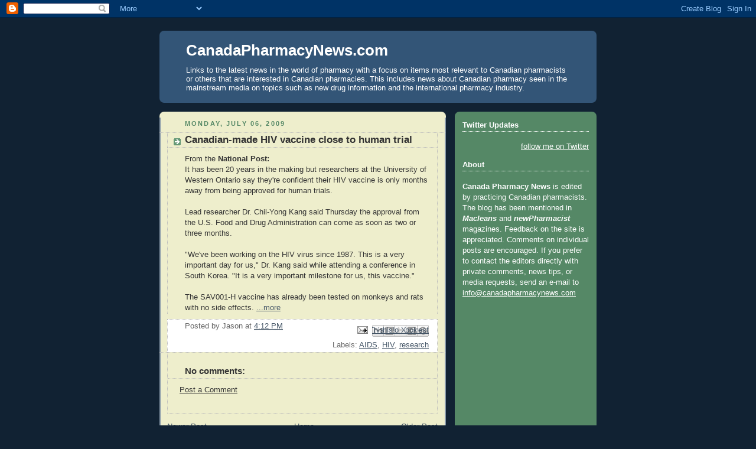

--- FILE ---
content_type: text/html; charset=UTF-8
request_url: http://www.canadapharmacynews.com/b/stats?style=BLACK_TRANSPARENT&timeRange=ALL_TIME&token=APq4FmCoy-JXuo7IrrDL7zBES3oO6lKxSTJmX8nmftYAG0bY9WA0Ji2hmbhYnBN16uIBb8PvG7yhVwrp6NVRTFZVELGJO1HciQ
body_size: 255
content:
{"total":3316374,"sparklineOptions":{"backgroundColor":{"fillOpacity":0.1,"fill":"#000000"},"series":[{"areaOpacity":0.3,"color":"#202020"}]},"sparklineData":[[0,5],[1,7],[2,9],[3,100],[4,38],[5,19],[6,11],[7,9],[8,14],[9,11],[10,7],[11,9],[12,9],[13,12],[14,6],[15,4],[16,15],[17,11],[18,5],[19,3],[20,11],[21,10],[22,7],[23,8],[24,3],[25,3],[26,9],[27,4],[28,6],[29,2]],"nextTickMs":276923}

--- FILE ---
content_type: text/html; charset=utf-8
request_url: https://www.google.com/recaptcha/api2/aframe
body_size: 266
content:
<!DOCTYPE HTML><html><head><meta http-equiv="content-type" content="text/html; charset=UTF-8"></head><body><script nonce="CEwwY0cBH0J_RsECdtjerA">/** Anti-fraud and anti-abuse applications only. See google.com/recaptcha */ try{var clients={'sodar':'https://pagead2.googlesyndication.com/pagead/sodar?'};window.addEventListener("message",function(a){try{if(a.source===window.parent){var b=JSON.parse(a.data);var c=clients[b['id']];if(c){var d=document.createElement('img');d.src=c+b['params']+'&rc='+(localStorage.getItem("rc::a")?sessionStorage.getItem("rc::b"):"");window.document.body.appendChild(d);sessionStorage.setItem("rc::e",parseInt(sessionStorage.getItem("rc::e")||0)+1);localStorage.setItem("rc::h",'1770104755133');}}}catch(b){}});window.parent.postMessage("_grecaptcha_ready", "*");}catch(b){}</script></body></html>